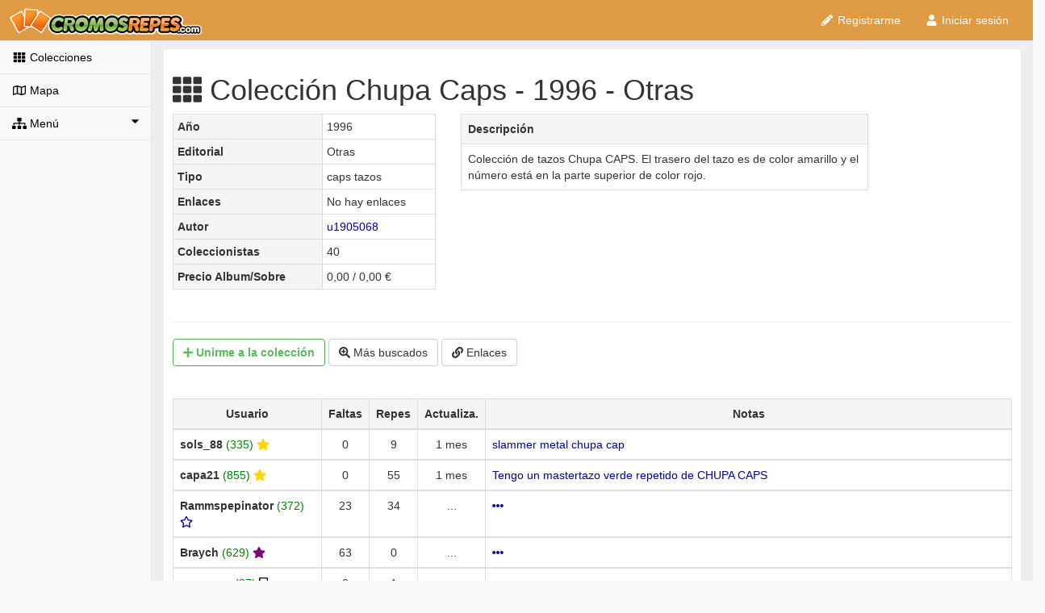

--- FILE ---
content_type: text/html; charset=UTF-8
request_url: https://cromosrepes.com/coleccion/cromos/CHUPA-CAPS
body_size: 6907
content:



<!DOCTYPE html>
<html lang="es">
<head>
    <!-- Cookiebot inicio -->
    <script id="Cookiebot" src="https://consent.cookiebot.com/uc.js" data-framework="TCFv2.2"
            data-cbid="52b7b8c9-d224-4950-85f5-3d2c3ceb10f6" type="text/javascript">
    </script>
    <script>
        // // Función que implementa un contador estático
        // var cuantasVeces = (function() {
        //     var id = 0;
        //     return function() { return id++; };  // Return and increment
        // })();

        // Espero a que se muestre el banner de CookieBot para ocultarlo y que solo
        // pueda verse mi banner CookieConsent
        // 2023-12-06 Solo uso ya el banner de CookieBot
        // window.addEventListener("CookiebotOnDialogDisplay",
        //     function (e) {
        //         if ( cuantasVeces() === 0 ) {
        //             // Solo oculto la primera vez
        //             Cookiebot.hide();
        //             primeraVez=false;
        //             console.log("*** Ocultar banner");
        //         }
        //     },
        //     false
        // );
        window.addEventListener("CookiebotOnConsentReady",
            function (e) {
                console.log("Ready n " + Cookiebot.consent.necessary +" p " + Cookiebot.consent.preferences +
                    " s " + Cookiebot.consent.statistics + " m " + Cookiebot.consent.marketing);
            },
            false
        );
        window.addEventListener("CookiebotOnAccept",
            function (e) {
                console.log("Cookies aceptadas");
                console.log("n " + Cookiebot.consent.necessary +" p " + Cookiebot.consent.preferences +
                    " s " + Cookiebot.consent.statistics + " m " + Cookiebot.consent.marketing);
                createCookie("cookieconsent_status", "allow", 365);
                // Clonar cookie de Cookiebot TCF V2.2 para que se pueda leer desde los subdominios
                // createCookie("CookieConsent",getCookie("CookieConsent"), 365);
            },
            false
        );
        window.addEventListener("CookiebotOnDecline",
            function (e) {
                console.log("Cookies rechazadas");
                console.log("n " + Cookiebot.consent.necessary +" p " + Cookiebot.consent.preferences +
                    " s " + Cookiebot.consent.statistics + " m " + Cookiebot.consent.marketing);
                createCookie("cookieconsent_status", "deny", 36);
                deleteAllCookies();
                // Clonar cookie de Cookiebot TCF V2.2 para que se pueda leer desde los subdominios
                //createCookie("CookieConsent",getCookie("CookieConsent"), 36);
            },
            false
        );
    </script>
    <!-- ---------------- Cookiebot fin ------------------- -->
    

            <script aync src="https://cromosrepes.com/js/default2.js"></script>
    
    <script type="text/javascript">
        _site_url = "https://cromosrepes.com/";
        _entorno  = "production";
        function getCookie(name) {
            var cname = name + "=";
            var dc = document.cookie;
            if (dc.length > 0) {
                begin = dc.indexOf(cname);
                if (begin != -1) {
                    begin += cname.length;
                    end = dc.indexOf(";", begin);
                    if (end == -1) end = dc.length;
                    return unescape(dc.substring(begin, end));
                }
            }
            return null;
        }
    </script>

    <script>
        var socio = getCookie("socio");
    </script>

        <meta charset="utf-8">
    <meta http-equiv="X-UA-Compatible" content="IE=edge">
    <meta name="viewport" content="width=device-width, initial-scale=1">
    <meta name="google-site-verification" content="Vp5dRO3zqpo5Cn6FhQXLfDiTiRub1sNGcWT_AVaqSyc" />
    <meta name="author" content="Cromos Repes">
    <meta name="classification" CONTENT="cromos repes panini futbol liga coleccion este cambiar intercambio album">
    <meta content="1 days" name="revisit-after">
    <meta name="copyright" content="&copy;2020: CromosRepes">

    <meta name="keywords" content=
        "coleccionistas listas checklist cambio intercambio cambiar cromos figuras estampas  ">
    <meta name="description" content="Cambia tus cromos de Chupa Caps: Colección de tazos Chupa CAPS. El trasero del tazo es de color amarillo y el número está en la parte superior de color rojo.">

    <title>Colección Chupa Caps - 1996 - Otras</title>
    <meta name="description" content="Cambia tus cromos de Chupa Caps: Colección de tazos Chupa CAPS. El trasero del tazo es de color amarillo y el número está en la parte superior de color rojo."><meta property="og:description" content="Cambia tus cromos de Chupa Caps: Colección de tazos Chupa CAPS. El trasero del tazo es de color amarillo y el número está en la parte superior de color rojo." />
            <link rel="stylesheet" href="https://cromosrepes.com/css/default4.min.css">
        <!-- Css cookie consent
        <link rel="stylesheet" type="text/css" href="< ?php echo $ruta_cdn.'css/cookieconsent/cookieconsent.min.css'?>" /> -->
    
        <script defer src="https://cromosrepes.com/font-awesome/js/font_awesome-5.12-2020-02-09.js"></script>

    <link rel="canonical" href="http://www.cromosrepes.com/coleccion/cromos/CHUPA-CAPS" />
    </head> <!-- ---------------- FIN HEAD ------------------ -->

<body onload="initial(  );">

<div id="wrapper">
    <!-- Navigation -->
    <aside>
        <nav class="navbar navbar-default navbar-static-top" role="navigation" style="margin-bottom: 0">
            <div class="navbar-header">
                <button type="button" class="navbar-toggle" data-toggle="collapse" data-target=".navbar-collapse">
                    <span class="sr-only">Toggle navigation</span>
                    <span class="icon-bar"></span>
                    <span class="icon-bar"></span>
                    <span class="icon-bar"></span>
                </button>
                <a class="navbar-brand " href="https://cromosrepes.com/">
                    <img src="https://cromosrepes.com/img/logo-cromos-repes-o.png" height="33" alt="CromosRepes.com"></a>
            </div>
            <!-- /.navbar-header -->

            <ul id="menu_usuario" class="nav navbar-top-links navbar-right">
            </ul>
            <!-- /.navbar-top-links -->

            <div class="navbar-default sidebar" role="navigation">
                <div class="sidebar-nav navbar-collapse">
                    <ul class="nav lateralnegro" id="side-menu">
                                                    <li>
                                <a href="https://cromosrepes.com/colecciones/todas"><i class="fas fa-th fa-fw"></i> Colecciones</a>
                            </li>
                            <li>
                                <a href="https://cromosrepes.com/mapa"><i class="far fa-map fa-fw"></i> Mapa</a>
                            </li>

                            <li>
                                <a href="#"><i class="fas fa-sitemap"></i> Menú<span class="fas fa-caret-down pull-right"></span></a>
                                <ul class="nav nav-second-level">
                                    <li>
                                        <a href="https://cromosrepes.com/noticias/indice"><i class="fas fa-bullhorn fa-fw"></i> Noticias</a>
                                    </li>
                                    <li>
                                        <a href="https://cromosrepes.com/ayuda/indice"><i class="far fa-life-ring fa-fw"></i> Ayuda</a>
                                    </li>
                                    <li>
                                        <a href="https://cromosrepes.com/ranking"><i class="fas fa-chart-bar "></i> Ranking</a>
                                    </li>
                                    <li>
                                        <a href="https://cromosrepes.com/enlaces"><i class="fab fa-angellist "></i> Recomendamos</a>
                                    </li>
                                    <li>
                                        <a href="https://cromosrepes.com/ayuda/contacto"><i class="far fa-envelope "></i> Contacto</a>
                                    </li>
                                    <li>
                                        <a href="https://cromosrepes.com/ayuda/Colaboradores"><i class="fas fa-star "></i>  Colabora</a>
                                    </li>
                                </ul>
                                <!-- /.nav-second-level -->
                            </li>
                                            </ul>

                    <div class="row text-center">
                        <div id="adv" class="hidden-xs col-lg-12 fixedPanel">
                                                        <br/>
                        </div>
                    </div>

                </div>
                <!-- /.sidebar-collapse -->
            </div>
            <!-- /.navbar-static-side -->
        </nav>
    </aside>

    <div id="page-wrapper" style="min-height: 862px;background-color: #eee;">
        <div class="row">
            <div id="contenido" class="panel fixedPanelAnchor" style="padding:10px;margin-top:10px;margin-bottom:10px;" >
                <script type="text/plain" class="optanon-category-4">
var js_url_coleccion="https://cromosrepes.com/coleccion/cromos/CHUPA-CAPS"


</script>


<h1><i class='fas fa-th'></i> Colección Chupa Caps - 1996 - Otras</h1>

<style>
    .wiki {
        color:black !important;
    }
    .wiki a{
        color:black !important;
    }
    .wiki a:hover{
        color:black !important;
    }
</style>
<center>

    <div class="row">
        <div class="col-md-4">
            <table class="table table-bordered table-condensed">
                <tr>
                    <td class="active"><strong>Año</strong></td>
                    <td>1996</td>
                </tr>
                                    <tr>
                        <td class="active"><strong>Editorial</strong></td>
                        <td>Otras</td>
                    </tr>
                                <tr>
                    <td class="active"><strong>Tipo</strong></td>
                    <td>caps tazos</td>
                </tr>
                <tr>

                    <td class="active"><strong>Enlaces
                        </strong></td>

                    <td>                            No hay enlaces                         </td>
                </tr>
                <tr>
                    <td class="active"><strong>Autor</strong></td>
                    <td><a href="https://cromosrepes.com/usuario/login/" rel="nofollow">u1905068</a></td>
                </tr>
                <tr>
                    <td class="active"><strong>Coleccionistas</strong></td>
                    <td>40</td>
                </tr>
<!--                <tr>-->
<!--                    <td class="active"><strong>--><!--</strong></td>-->
<!--                    <td>--><!-- /-->
<!--                        --><!--</td>-->
<!--                </tr>-->

                <tr>
                    <td class="active"><strong>
                            Precio Album/Sobre</strong></td>
                    <td>0,00 / 0,00 €</td>
                </tr>

            </table>
        </div>

        <div class="col-md-6">
            <table class="table table-bordered">
                <tr class="active"><td><strong>Descripción
                                  </strong>
                    </td></tr>
                <tr><td>Colección de tazos Chupa CAPS. El trasero del tazo es de color amarillo y el número está en la parte superior de color rojo.</td></tr>
            </table>
        </div>
    </div><!-- row -->
</center>

<hr>

<div class="container-fluid">
    <div id="botones" class="row">

        <!-- Botón Unirse -->
        <a href="https://cromosrepes.com/usuario/login" rel="nofollow"><button class='btn btn-outline btn-success'><strong>  <i class='fa fa-plus'></i> Unirme<span class='hidden-xs'> a la colección</span></strong></button></a>
        <!-- Botón Más buscados -->
        <a href="https://cromosrepes.com/usuario/login" rel="nofollow"><button class='btn btn-default'><i class='fa fa-search-plus'></i> Más buscados</button></a>
        <!-- Botón Enlaces -->
        <a href="https://cromosrepes.com/usuario/login" rel="nofollow"><button class='btn btn-default'><i class='fa fa-link'></i> Enlaces </button></a>
            </div></div>

<br /><br />

<center>
    <table class="table table-bordered table-hover">
        <thead>

        <tr align="center" class="active">
            <td width=18%><strong>Usuario</strong></td>
            <td width=5%><strong>Faltas</strong></td>
            <td width=5%><strong>Repes</strong></td>
            <td width="3%" class="hidden-xs"><strong>Actualiza.</strong></td>
            <td width="4%" class="visible-xs"><strong>Ver</strong></td>
            <td width="65%" class="hidden-xs"><strong>Notas</strong></td>
            </tr>
                    <tr align="center">
                        <td align="left">
                            <strong>sols_88 </strong><span style="color:green">(335)</span><a href="https://cromosrepes.com/ayuda/colaboradores/" rel="nofollow"> <span class="fa fa-star" style="color:gold" title="Oro"> </span></a> 
                        <td>0</td>
                        <td>9</td>
                        <td class="hidden-xs">1 mes</td>
                        <td class="visible-xs"><a href="https://cromosrepes.com/usuario/login" rel="nofollow"><i class="fa fa-ellipsis-h"></i></a></td>
                        <td class="hidden-xs" align="left" >


                            <a href="https://cromosrepes.com/usuario/login" rel="nofollow">slammer metal chupa cap</a>                        </td>
                    </tr>
                
                    <tr align="center">
                        <td align="left">
                            <strong>capa21 </strong><span style="color:green">(855)</span><a href="https://cromosrepes.com/ayuda/colaboradores/" rel="nofollow"> <span class="fa fa-star" style="color:gold" title="Oro"> </span></a> 
                        <td>0</td>
                        <td>55</td>
                        <td class="hidden-xs">1 mes</td>
                        <td class="visible-xs"><a href="https://cromosrepes.com/usuario/login" rel="nofollow"><i class="fa fa-ellipsis-h"></i></a></td>
                        <td class="hidden-xs" align="left" >


                            <a href="https://cromosrepes.com/usuario/login" rel="nofollow">Tengo un mastertazo verde repetido de CHUPA CAPS</a>                        </td>
                    </tr>
                
                    <tr align="center">
                        <td align="left">
                            <strong>Rammspepinator </strong><span style="color:green">(372)</span><a href="https://cromosrepes.com/ayuda/colaboradores/" rel="nofollow"> <span class="far fa-star" title="VIP" > </span></a> 
                        <td>23</td>
                        <td>34</td>
                        <td class="hidden-xs">...</td>
                        <td class="visible-xs"><a href="https://cromosrepes.com/usuario/login" rel="nofollow"><i class="fa fa-ellipsis-h"></i></a></td>
                        <td class="hidden-xs" align="left" >


                            <a href="https://cromosrepes.com/usuario/login" rel="nofollow"> <i class="fa fa-ellipsis-h"></i></a>                        </td>
                    </tr>
                
                    <tr align="center">
                        <td align="left">
                            <strong>Braych </strong><span style="color:green">(629)</span><a href="https://cromosrepes.com/ayuda/colaboradores/" rel="nofollow"> <span class="fa fa-star" style="color:purple" title="Diamante"> </span></a> 
                        <td>63</td>
                        <td>0</td>
                        <td class="hidden-xs">...</td>
                        <td class="visible-xs"><a href="https://cromosrepes.com/usuario/login" rel="nofollow"><i class="fa fa-ellipsis-h"></i></a></td>
                        <td class="hidden-xs" align="left" >


                            <a href="https://cromosrepes.com/usuario/login" rel="nofollow"> <i class="fa fa-ellipsis-h"></i></a>                        </td>
                    </tr>
                
                    <tr align="center">
                        <td align="left">
                            <strong>menewey </strong><span style="color:green">(37)</span><a href="https://cromosrepes.com/ayuda/colaboradores/" rel="nofollow"> <span class="far fa-bookmark" style="color:black" title="Colaborador"> </span></a> 
                        <td>0</td>
                        <td>1</td>
                        <td class="hidden-xs">...</td>
                        <td class="visible-xs"><a href="https://cromosrepes.com/usuario/login" rel="nofollow"><i class="fa fa-ellipsis-h"></i></a></td>
                        <td class="hidden-xs" align="left" >


                            <a href="https://cromosrepes.com/usuario/login" rel="nofollow"> <i class="fa fa-ellipsis-h"></i></a>                        </td>
                    </tr>
                
                    <tr align="center">
                        <td align="left">
                            <strong>Maquico </strong><span style="color:green">(919)</span><a href="https://cromosrepes.com/ayuda/colaboradores/" rel="nofollow"> <span class="fa fa-star" style="color:gold" title="Oro"> </span></a> 
                        <td>0</td>
                        <td>24</td>
                        <td class="hidden-xs">...</td>
                        <td class="visible-xs"><a href="https://cromosrepes.com/usuario/login" rel="nofollow"><i class="fa fa-ellipsis-h"></i></a></td>
                        <td class="hidden-xs" align="left" >


                            <a href="https://cromosrepes.com/usuario/login" rel="nofollow">Slammers repes: azul claro, azul oscuro, verde y negro También Máster Tazo metálico (variante osc <i class="fa fa-ellipsis-h"></i></a>                        </td>
                    </tr>
                
                    <tr align="center">
                        <td align="left">
                            <strong>omicron102 </strong><span style="color:green">(880)</span><a href="https://cromosrepes.com/ayuda/colaboradores/" rel="nofollow"> <span class="fa fa-star" style="color:gold" title="Oro"> </span></a> 
                        <td>0</td>
                        <td>28</td>
                        <td class="hidden-xs">...</td>
                        <td class="visible-xs"><a href="https://cromosrepes.com/usuario/login" rel="nofollow"><i class="fa fa-ellipsis-h"></i></a></td>
                        <td class="hidden-xs" align="left" >


                            <a href="https://cromosrepes.com/usuario/login" rel="nofollow">Por fin, colección completada. Escaneo de los repetidos: http://goo.gl/M9DWdW</a>                        </td>
                    </tr>
                
                    <tr align="center">
                        <td align="left">
                            <strong>Tronator </strong><span style="color:green">(4)</span><a href="https://cromosrepes.com/ayuda/colaboradores/" rel="nofollow"> <span class="far fa-bookmark" style="color:black" title="Colaborador"> </span></a> 
                        <td>28</td>
                        <td>25</td>
                        <td class="hidden-xs">...</td>
                        <td class="visible-xs"><a href="https://cromosrepes.com/usuario/login" rel="nofollow"><i class="fa fa-ellipsis-h"></i></a></td>
                        <td class="hidden-xs" align="left" >


                            <a href="https://cromosrepes.com/usuario/login" rel="nofollow"> <i class="fa fa-ellipsis-h"></i></a>                        </td>
                    </tr>
                
                    <tr align="center">
                        <td align="left">
                            <strong>Mjolnir </strong><span style="color:green">(353)</span><a href="https://cromosrepes.com/ayuda/colaboradores/" rel="nofollow"> <span class="far fa-star" title="VIP" > </span></a> 
                        <td>44</td>
                        <td>0</td>
                        <td class="hidden-xs">...</td>
                        <td class="visible-xs"><a href="https://cromosrepes.com/usuario/login" rel="nofollow"><i class="fa fa-ellipsis-h"></i></a></td>
                        <td class="hidden-xs" align="left" >


                            <a href="https://cromosrepes.com/usuario/login" rel="nofollow"> <i class="fa fa-ellipsis-h"></i></a>                        </td>
                    </tr>
                
                    <tr align="center">
                        <td align="left">
                            <strong>Juanillo_ </strong><span style="color:green">(1694)</span><a href="https://cromosrepes.com/ayuda/colaboradores/" rel="nofollow"> <span class="far fa-star" title="VIP" > </span></a> 
                        <td>7</td>
                        <td>32</td>
                        <td class="hidden-xs">...</td>
                        <td class="visible-xs"><a href="https://cromosrepes.com/usuario/login" rel="nofollow"><i class="fa fa-ellipsis-h"></i></a></td>
                        <td class="hidden-xs" align="left" >


                            <a href="https://cromosrepes.com/usuario/login" rel="nofollow">Dispongo también de slammers de varios colores para cambiar.</a>                        </td>
                    </tr>
                
                    <tr align="center">
                        <td align="left">
                            <strong>chanlerbin </strong><span style="color:green">(39)</span><a href="https://cromosrepes.com/ayuda/colaboradores/" rel="nofollow"> <span class="fa fa-star" style="color:gold" title="Oro"> </span></a> 
                        <td>78</td>
                        <td>0</td>
                        <td class="hidden-xs">...</td>
                        <td class="visible-xs"><a href="https://cromosrepes.com/usuario/login" rel="nofollow"><i class="fa fa-ellipsis-h"></i></a></td>
                        <td class="hidden-xs" align="left" >


                            <a href="https://cromosrepes.com/usuario/login" rel="nofollow"> <i class="fa fa-ellipsis-h"></i></a>                        </td>
                    </tr>
                
                    <tr align="center">
                        <td align="left">
                            <strong>Guandinai </strong><span style="color:green">(313)</span><a href="https://cromosrepes.com/ayuda/colaboradores/" rel="nofollow"> <span class="far fa-star" title="VIP" > </span></a> 
                        <td>22</td>
                        <td>44</td>
                        <td class="hidden-xs">...</td>
                        <td class="visible-xs"><a href="https://cromosrepes.com/usuario/login" rel="nofollow"><i class="fa fa-ellipsis-h"></i></a></td>
                        <td class="hidden-xs" align="left" >


                            <a href="https://cromosrepes.com/usuario/login" rel="nofollow">Tengo repe tres TAZOS ESPECIALES DE CHUPA CAPS y 2 slammers negros (no aparecen en la lista).</a>                        </td>
                    </tr>
                
                    <tr align="center">
                        <td align="left">
                            <strong>clest_tazos </strong><span style="color:green">(520)</span><a href="https://cromosrepes.com/ayuda/colaboradores/" rel="nofollow"> <span class="far fa-star" title="VIP" > </span></a> 
                        <td>0</td>
                        <td>6</td>
                        <td class="hidden-xs">...</td>
                        <td class="visible-xs"><a href="https://cromosrepes.com/usuario/login" rel="nofollow"><i class="fa fa-ellipsis-h"></i></a></td>
                        <td class="hidden-xs" align="left" >


                            <a href="https://cromosrepes.com/usuario/login" rel="nofollow"> <i class="fa fa-ellipsis-h"></i></a>                        </td>
                    </tr>
                
                    <tr align="center">
                        <td align="left">
                            <strong>Mauritazos </strong><span style="color:green">(2985)</span><a href="https://cromosrepes.com/ayuda/colaboradores/" rel="nofollow"> <span class="fa fa-star" style="color:purple" title="Diamante"> </span></a> 
                        <td>45</td>
                        <td>1</td>
                        <td class="hidden-xs">...</td>
                        <td class="visible-xs"><a href="https://cromosrepes.com/usuario/login" rel="nofollow"><i class="fa fa-ellipsis-h"></i></a></td>
                        <td class="hidden-xs" align="left" >


                            <a href="https://cromosrepes.com/usuario/login" rel="nofollow"> <i class="fa fa-ellipsis-h"></i></a>                        </td>
                    </tr>
                
                    <tr align="center">
                        <td align="left">
                            <strong>rohocu </strong><span style="color:green">(796)</span><a href="https://cromosrepes.com/ayuda/colaboradores/" rel="nofollow"> <span class="far fa-star" title="VIP" > </span></a> 
                        <td>8</td>
                        <td>43</td>
                        <td class="hidden-xs">...</td>
                        <td class="visible-xs"><a href="https://cromosrepes.com/usuario/login" rel="nofollow"><i class="fa fa-ellipsis-h"></i></a></td>
                        <td class="hidden-xs" align="left" >


                            <a href="https://cromosrepes.com/usuario/login" rel="nofollow"> <i class="fa fa-ellipsis-h"></i></a>                        </td>
                    </tr>
                
                    <tr align="center">
                        <td align="left">
                            <strong>Danny_EC </strong><span style="color:green">(18)</span><a href="https://cromosrepes.com/ayuda/colaboradores/" rel="nofollow"> <span class="far fa-star" title="VIP" > </span></a> 
                        <td>0</td>
                        <td>0</td>
                        <td class="hidden-xs">...</td>
                        <td class="visible-xs"><a href="https://cromosrepes.com/usuario/login" rel="nofollow"><i class="fa fa-ellipsis-h"></i></a></td>
                        <td class="hidden-xs" align="left" >


                            <a href="https://cromosrepes.com/usuario/login" rel="nofollow"> <i class="fa fa-ellipsis-h"></i></a>                        </td>
                    </tr>
                
                    <tr align="center">
                        <td align="left">
                            <strong>Cacahuetemon </strong><span style="color:green">(142)</span><a href="https://cromosrepes.com/ayuda/colaboradores/" rel="nofollow"> <span class="far fa-star" title="VIP" > </span></a> 
                        <td>0</td>
                        <td>0</td>
                        <td class="hidden-xs">...</td>
                        <td class="visible-xs"><a href="https://cromosrepes.com/usuario/login" rel="nofollow"><i class="fa fa-ellipsis-h"></i></a></td>
                        <td class="hidden-xs" align="left" >


                            <a href="https://cromosrepes.com/usuario/login" rel="nofollow"> <i class="fa fa-ellipsis-h"></i></a>                        </td>
                    </tr>
                
                    <tr align="center">
                        <td align="left">
                            <strong>PoLleT88 </strong><span style="color:green">(103)</span><a href="https://cromosrepes.com/ayuda/colaboradores/" rel="nofollow"> <span class="fa fa-star" style="color:gold" title="Oro"> </span></a> 
                        <td>0</td>
                        <td>1</td>
                        <td class="hidden-xs">...</td>
                        <td class="visible-xs"><a href="https://cromosrepes.com/usuario/login" rel="nofollow"><i class="fa fa-ellipsis-h"></i></a></td>
                        <td class="hidden-xs" align="left" >


                            <a href="https://cromosrepes.com/usuario/login" rel="nofollow">Cambio mis repetidos por cromos de otras colecciones.</a>                        </td>
                    </tr>
                
                    <tr align="center">
                        <td align="left">
                            <strong>fletungui </strong><span style="color:green">(87)</span><a href="https://cromosrepes.com/ayuda/colaboradores/" rel="nofollow"> <span class="far fa-bookmark" style="color:black" title="Colaborador"> </span></a> 
                        <td>0</td>
                        <td>2</td>
                        <td class="hidden-xs">...</td>
                        <td class="visible-xs"><a href="https://cromosrepes.com/usuario/login" rel="nofollow"><i class="fa fa-ellipsis-h"></i></a></td>
                        <td class="hidden-xs" align="left" >


                            <a href="https://cromosrepes.com/usuario/login" rel="nofollow"> <i class="fa fa-ellipsis-h"></i></a>                        </td>
                    </tr>
                
                    <tr align="center">
                        <td align="left">
                            <strong>joanq </strong><span style="color:green">(895)</span><a href="https://cromosrepes.com/ayuda/colaboradores/" rel="nofollow"> <span class="fa fa-star" style="color:gold" title="Oro"> </span></a> 
                        <td>0</td>
                        <td>13</td>
                        <td class="hidden-xs">...</td>
                        <td class="visible-xs"><a href="https://cromosrepes.com/usuario/login" rel="nofollow"><i class="fa fa-ellipsis-h"></i></a></td>
                        <td class="hidden-xs" align="left" >


                            <a href="https://cromosrepes.com/usuario/login" rel="nofollow"> <i class="fa fa-ellipsis-h"></i></a>                        </td>
                    </tr>
                    </table>
</center>
<br />

<table id='a' vocab="https://schema.org/" typeof="BreadcrumbList">
  <tr>
  <td  property="itemListElement" typeof="ListItem">
    <a property="item" typeof="WebPage"
       href="https://www.cromosrepes.com/colecciones">
      <span property="name">Colecciones</span></a>
    <meta property="position" content="1">
  </td>
  <td> > </td>
  <td property="itemListElement" typeof="ListItem">
    <a property="item" typeof="WebPage"
       href="https://www.cromosrepes.com/colecciones/buscar//Otras/todas">
      <span property="name">Otras</span></a>
    <meta property="position" content="2">
  </td>
  <td> > </td>
  <td property="itemListElement" typeof="ListItem">
    <span property="name">Chupa Caps</span>
    <meta property="position" content="3">
  </td>
  </tr>
</table>

                
            </div><!-- panel -->
        </div> <!-- row -->
    </div><!-- page-wrapper -->
</div>
<!-- /#wrapper -->

<footer>
    <div class="row">
        <div class="text-center">
            <a href="https://cromosrepes.com/ayuda/legal">Aviso Legal - </a><a href="https://cromosrepes.com/ayuda/privacidad">Política de Privacidad y Condiciones de uso - </a><a href="https://cromosrepes.com/ayuda/cookies">Política de Cookies - </a><a href="https://cromosrepes.com/ayuda/indice">Ayuda</a>.        </div>
    </div>

    <!-- Custom Theme JavaScript -->
    <script src="https://cromosrepes.com/js/sb-admin-2.js"></script>

            <script type="text/javascript">
            raiz = "https://cromosrepes.com/";
            prefijoApp = "app";
            nick = getCookie("username");
            if (nick == null)
                nick='usuario';
            msg = getCookie("msg");
            if ( msg != null) {
                codigo = '';
                // Minibanner
                //'<a class="alert alert-warning" href="https://www.cromosrepes.com/encuesta/rellenar"><span class="fa fa-lg fa-hand-o-right"></span> Encuesta</a>' +
                // Minibanner
                if ( true) {
                    codigo += '<a class="alert alert-warning" href="' + raiz + prefijoApp + '/login"><span class="fa fa-lg fa-star"></span> <b>¡CROMOSREPES APP!</b></a>';
                }
                codigo += '<li class="dropdown">' +
                    '<a href="' + raiz + 'mensajes/';
                if (msg != null && msg > 0) {
                    codigo += 'entrada"><span id="badgetotmsg" class="badge"><div id="totmsg">' + msg + '</div></span>';
                } else {
                    codigo += 'menu">   <span id="badgetotmsg" class="badge hidden"><div id="totmsg">' + msg + '</div></span>';
                }
                codigo += '<i class="fa fa-envelope fa-fw"></i> ' +
                    '</a>' +
                    '</li>' +
                    '<li class="dropdown">' +
                    (socio < 1 ?
                            '<a href="' + raiz + prefijoApp + '/listas/' + nick + '">' :
                            '<a href="' + raiz + 'listas/nick/' + nick + '">'
                    ) +
                    '<i class="fa fa-tasks fa-fw"></i> <span class="hidden-xs">Mis listas</span>' +
                    '</a>' +
                    '</li>' +
                    '<li class="dropdown">' +

                    // '<a href="' + raiz + 'seleccion/buscar">' + Cromosrepes 3.0 27/08/2023 ya no se puede evaluar
                    '<a href="' + raiz + prefijoApp + '/usuarios/buscar">' +

                    '<i class="fa fa-search"></i> ' +
                    '</a>' +
                    '</li>' +
                    '<li class="dropdown">' +
                    '<a class="dropdown-toggle" data-toggle="dropdown" href="#">';
                switch (socio) {
                    case "1":
                        codigo += '<i class="fa fa-bookmark"> </i>';
                        break;
                    case "2":
                        codigo += '<i class="fa fa-star"> </i>';
                        break;
                    case "3":
                        codigo += '<i class="fa fa-star" style="color:silver"> </i>';
                        break;
                    case "4":
                    case "9":
                        codigo += '<i class="fa fa-star" style="color:gold" > </i>';
                        break;
                    case "5":
                        codigo += '<i class="fa fa-star" style="color:purple"> </i>';
                        break;
                    default:
                        codigo+='<i class="fa fa-user fa-fw"></i>';
                }

                codigo += " "+ nick + ' <i class="fa fa-caret-down"></i> </a>' +
                    '<ul class="dropdown-menu dropdown-user">' +
                    '<li><a href="' + raiz + 'usuario/resumen"><i class="fa fa-home fa-fw"></i> Inicio</a></li>' +
                    '<li><a href="' + raiz + 'evalua/menu"><i class="fa fa-sort fa-fw"></i> Evaluaciones</a></li>' +
                    '<li><a href="' + raiz + prefijoApp + '/preferencias"><i class="fas fa-cog fa-fw"></i> Preferencias</a></li>' +
                    // '<li><a href="' + raiz + 'misdatos/menu"><i class="fas fa-cog fa-fw"></i> Preferencias</a></li>' +
                    '<li class="divider"></li>' +
                    '<li><a href="' + raiz + 'usuario/logout"><i class="fas fa-sign-out-alt fa-fw"></i> Salir</a></li>' +
                    '</ul>' +
                    '</li>';
                document.getElementById("menu_usuario").innerHTML = codigo;
            } else {
                codigo =
                    '<li><a href="' + raiz + 'usuario/registro"><i class="fas fa-pencil-alt fa-fw"></i> Registrarme</a>' +
                    '<li><a href="' + raiz + 'usuario/login"><i class="fa fa-user fa-fw"></i> Iniciar sesión</a>';
                document.getElementById("menu_usuario").innerHTML = codigo;
            }
        </script>

    
    <script defer src="https://cromosrepes.com/js/cr_template2-4.js"></script>
    </footer>

<script type="application/ld+json">
    {
      "@context": "http://schema.org",
      "@type": "Organization",
      "url": "https://cromosrepes.com",
      "logo": "https://cromosrepes.com/img/logo_cuadrado_medio.jpg"
    }
</script>
<script type="application/ld+json">
    {  "@context" : "http://schema.org",
      "@type" : "WebSite",
      "name" : "CromosRepes.com",
      "alternateName" : "CromosRepes",
      "url" : "https://cromosrepes.com"
    }
</script>
<script type="text/javascript">
    //Dynamic auto fixed to top on scroll for graphs DIVs
    $(window).scroll(function () {
        //Check if exist fixedPanel element
        if ($('.fixedPanelAnchor').length) {
            var window_top = $(window).scrollTop();
            var div_top = $('.fixedPanelAnchor').offset().top;
            if (window_top > div_top && $('.fixedPanel').height() <= $(window).height()) {
                $('.fixedPanel').css({ "position": "fixed", "top": 0, "width":187 });
            } else {
                $('.fixedPanel').css({ "position": "relative", "width": 187 });
            }
        }
    }).one('keypress mousemove scroll', function () {
        //On first keypress, mousemove or scroll event set the width (+2 for fine adjust)
        //and height to fixedPanel
        $('.fixedPanel').css({ "width": $('.fixedPanel').width() + 2, "height": "auto" });
    });
</script>

<script type="application/javascript">
    function M() {
        $("script").filter(function() {
            return $(this).attr("type") && "text/plain" == $(this).attr("type").toLowerCase() &&
                $(this).attr("class") && $(this).attr("class").toLowerCase().match(/optanon-category(-[a-zA-Z0-9]+)+($|\s)/)
        }).each(function() {
            var b = $(this).attr("class").toLowerCase().split("optanon-category-")[1].split("-") , e = !0;
            if (b && 0 < b.length) {
                /*for (var f = 0; f < b.length; f++)
                    if (!W(b[f], V)) {
                        e = !1;
                        break
                    }*/
                e && $(this).replaceWith($(this).attr("type", "text/javascript")[0].outerHTML)
            }
        })
    }
    var viejaCookie=getCookie("cookieconsent_status");
    console.log ("estado " + viejaCookie);
    if ( viejaCookie !=null && viejaCookie == "allow") {
        M(); // activar publicidad
    }

    // var contenidoCookieConsent=getCookie("CookieConsent");
    // if ( contenidoCookieConsent===null ) {
    //     // Si no existe la nueva cookie pero si la vieja
    //     if ( viejaCookie == "allow" ) {
    //         console.log("aceptar from vieja----");
    //         Cookiebot.submitCustomConsent(true,true,true);
    //     }
    //     if ( viejaCookie == "deny" ) {
    //         console.log("vieja rechazó, mostramos nuevo banner----");
    //         Cookiebot.show();
    //     }
    // }

</script>
<!-- 2023-12-06 Solo uso ya el banner de CookieBot
<script src="< ?php echo $ruta_cdn.'js/cookieconsent/cookieconsent2.min.js'?>" data-cfasync="false"></script>-->
<script>
    function createCookie(name,value,days) {
        if (days) {
            var date = new Date();
            date.setTime(date.getTime()+(days*24*60*60*1000));
            var expires = "; expires="+date.toGMTString();
        }
        else var expires = "";
        document.cookie = name+"="+value+expires+"; domain=.cromosrepes.com; path=/";
    }
    function eraseCookie(name) {
        createCookie(name,"",-1);
    }
    function deleteAllCookies() {
        var cookies = document.cookie.split(";");
        for (var i = 0; i < cookies.length; i++) {
            var elemento=cookies[i].split("=")[0].trim();
            console.log("elemento a comprobar " + elemento);
            if (elemento != "cookieconsent_status" && elemento != "CookieConsent") {
                console.log("elemento a borrar " + elemento);
                eraseCookie(elemento);
            }
        }
    }

    

    
    // Si estamos en la página de cookies, asignamos la función del botón "Ajustes de cookies"
    if ( window.location.href.indexOf("cookies")!== -1 ) {
        document.getElementById('btn-revokeChoice').onclick = function (e) {

            // Versión anterior con CookieConsent y sin CookieBot
            // console.log("Calling <em>revokeChoice()</em>");
            // p.revokeChoice();

            Cookiebot.show(); // la primera vez
            Cookiebot.show();
        };
    }
</script>
</body>
</html>

